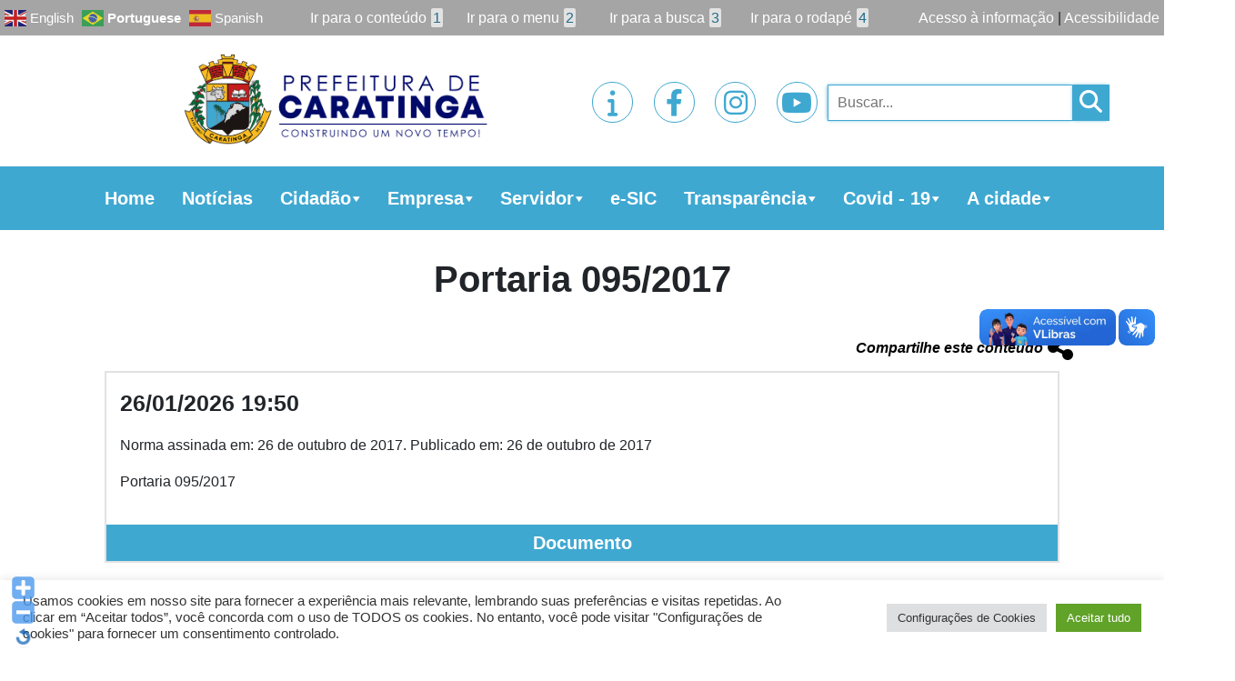

--- FILE ---
content_type: text/css
request_url: https://caratinga.mg.gov.br/wp-content/plugins/wp-font-resizer/css/fontResizer.css?ver=6.9
body_size: 128
content:
.fontResizer{position:fixed;left:1%;bottom:1%;visibility:visible;z-index:9999}.fontResizer img{visibility:visible;height:25px;width:25px;margin-top:2px;opacity:.8;transition:all .3s ease-in-out;-moz-transition:all .3s ease-in-out;-webkit-transition:all .3s ease-in-out;-ms-transition:all .3s ease-in-out;display:block;border:none;z-index:9999}.fontResizer img:hover{cursor:pointer;opacity:1.0;transition:all .3s ease-in-out;-moz-transition:all .3s ease-in-out;-webkit-transition:all .3s ease-in-out;-ms-transition:all .3s ease-in-out;transform:scale(1.20);-ms-transform:scale(1.20);-webkit-transform:scale(1.20);-o-transform:scale(1.20);-moz-transform:scale(1.20)}@media only screen and (max-width:640px){.fontResizer{display:none}}